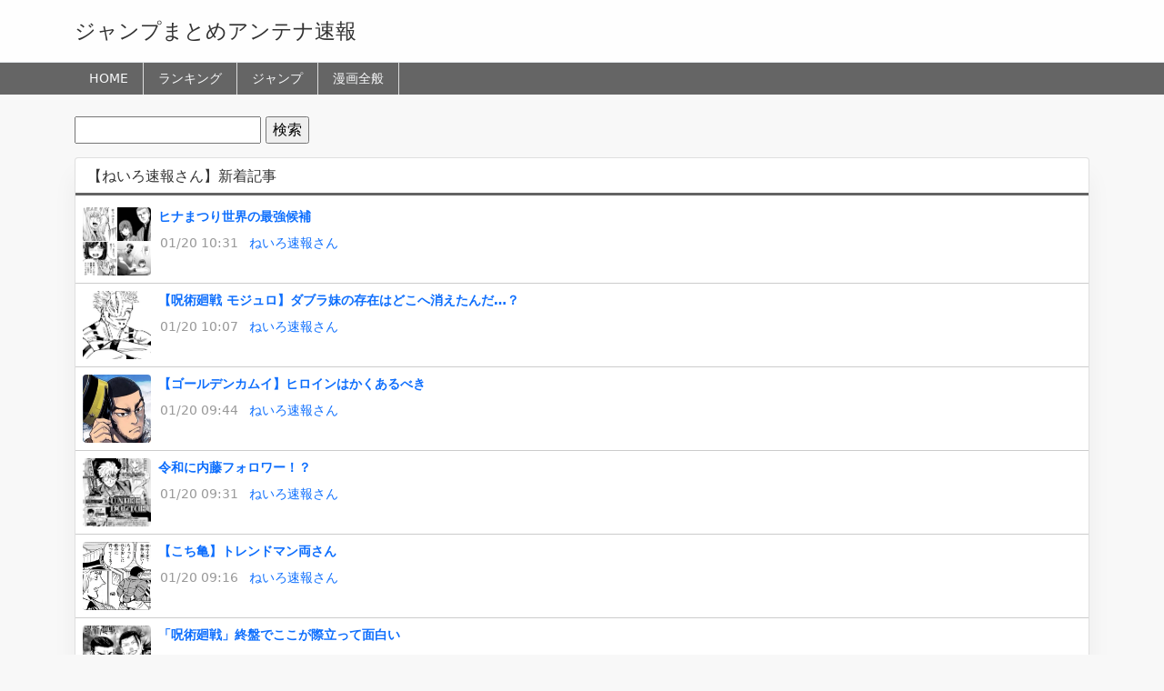

--- FILE ---
content_type: text/html; charset=UTF-8
request_url: https://jump.asoku.net/?blog=2
body_size: 10320
content:
<!DOCTYPE html>
<html lang="ja">
<head>
<meta charset="utf-8">
<meta name="viewport" content="width=device-width, initial-scale=1, shrink-to-fit=no">
<meta name="referrer" content="unsafe-url">
<script src="https://ajax.googleapis.com/ajax/libs/jquery/3.6.0/jquery.min.js"></script>
<link rel="stylesheet" href="https://use.fontawesome.com/releases/v5.7.2/css/all.css" crossorigin="anonymous">
<link href="https://cdn.jsdelivr.net/npm/bootstrap@5.1.0/dist/css/bootstrap.min.css" rel="stylesheet" crossorigin="anonymous">
<link rel="stylesheet" href="https://jump.asoku.net/wp-content/themes/wp_antenna_post/style.css?ver=20260120014754" type="text/css">
<link rel="alternate" type="application/rss+xml" title="ジャンプまとめアンテナ速報 Feed" href="https://jump.asoku.net/feed/">
<title>ねいろ速報さん ジャンプまとめアンテナ速報</title>
<meta name='robots' content='max-image-preview:large' />
	<style>img:is([sizes="auto" i], [sizes^="auto," i]) { contain-intrinsic-size: 3000px 1500px }</style>
	<link rel='dns-prefetch' href='//stats.wp.com' />
<link rel='dns-prefetch' href='//www.googletagmanager.com' />
<link rel='dns-prefetch' href='//pagead2.googlesyndication.com' />
<script type="text/javascript" id="wpp-js" src="https://jump.asoku.net/wp-content/plugins/wordpress-popular-posts/assets/js/wpp.min.js?ver=7.3.6" data-sampling="0" data-sampling-rate="100" data-api-url="https://jump.asoku.net/wp-json/wordpress-popular-posts" data-post-id="0" data-token="f131010b7a" data-lang="0" data-debug="0"></script>
<script type="text/javascript">
/* <![CDATA[ */
window._wpemojiSettings = {"baseUrl":"https:\/\/s.w.org\/images\/core\/emoji\/16.0.1\/72x72\/","ext":".png","svgUrl":"https:\/\/s.w.org\/images\/core\/emoji\/16.0.1\/svg\/","svgExt":".svg","source":{"concatemoji":"https:\/\/jump.asoku.net\/wp-includes\/js\/wp-emoji-release.min.js?ver=6.8.3"}};
/*! This file is auto-generated */
!function(s,n){var o,i,e;function c(e){try{var t={supportTests:e,timestamp:(new Date).valueOf()};sessionStorage.setItem(o,JSON.stringify(t))}catch(e){}}function p(e,t,n){e.clearRect(0,0,e.canvas.width,e.canvas.height),e.fillText(t,0,0);var t=new Uint32Array(e.getImageData(0,0,e.canvas.width,e.canvas.height).data),a=(e.clearRect(0,0,e.canvas.width,e.canvas.height),e.fillText(n,0,0),new Uint32Array(e.getImageData(0,0,e.canvas.width,e.canvas.height).data));return t.every(function(e,t){return e===a[t]})}function u(e,t){e.clearRect(0,0,e.canvas.width,e.canvas.height),e.fillText(t,0,0);for(var n=e.getImageData(16,16,1,1),a=0;a<n.data.length;a++)if(0!==n.data[a])return!1;return!0}function f(e,t,n,a){switch(t){case"flag":return n(e,"\ud83c\udff3\ufe0f\u200d\u26a7\ufe0f","\ud83c\udff3\ufe0f\u200b\u26a7\ufe0f")?!1:!n(e,"\ud83c\udde8\ud83c\uddf6","\ud83c\udde8\u200b\ud83c\uddf6")&&!n(e,"\ud83c\udff4\udb40\udc67\udb40\udc62\udb40\udc65\udb40\udc6e\udb40\udc67\udb40\udc7f","\ud83c\udff4\u200b\udb40\udc67\u200b\udb40\udc62\u200b\udb40\udc65\u200b\udb40\udc6e\u200b\udb40\udc67\u200b\udb40\udc7f");case"emoji":return!a(e,"\ud83e\udedf")}return!1}function g(e,t,n,a){var r="undefined"!=typeof WorkerGlobalScope&&self instanceof WorkerGlobalScope?new OffscreenCanvas(300,150):s.createElement("canvas"),o=r.getContext("2d",{willReadFrequently:!0}),i=(o.textBaseline="top",o.font="600 32px Arial",{});return e.forEach(function(e){i[e]=t(o,e,n,a)}),i}function t(e){var t=s.createElement("script");t.src=e,t.defer=!0,s.head.appendChild(t)}"undefined"!=typeof Promise&&(o="wpEmojiSettingsSupports",i=["flag","emoji"],n.supports={everything:!0,everythingExceptFlag:!0},e=new Promise(function(e){s.addEventListener("DOMContentLoaded",e,{once:!0})}),new Promise(function(t){var n=function(){try{var e=JSON.parse(sessionStorage.getItem(o));if("object"==typeof e&&"number"==typeof e.timestamp&&(new Date).valueOf()<e.timestamp+604800&&"object"==typeof e.supportTests)return e.supportTests}catch(e){}return null}();if(!n){if("undefined"!=typeof Worker&&"undefined"!=typeof OffscreenCanvas&&"undefined"!=typeof URL&&URL.createObjectURL&&"undefined"!=typeof Blob)try{var e="postMessage("+g.toString()+"("+[JSON.stringify(i),f.toString(),p.toString(),u.toString()].join(",")+"));",a=new Blob([e],{type:"text/javascript"}),r=new Worker(URL.createObjectURL(a),{name:"wpTestEmojiSupports"});return void(r.onmessage=function(e){c(n=e.data),r.terminate(),t(n)})}catch(e){}c(n=g(i,f,p,u))}t(n)}).then(function(e){for(var t in e)n.supports[t]=e[t],n.supports.everything=n.supports.everything&&n.supports[t],"flag"!==t&&(n.supports.everythingExceptFlag=n.supports.everythingExceptFlag&&n.supports[t]);n.supports.everythingExceptFlag=n.supports.everythingExceptFlag&&!n.supports.flag,n.DOMReady=!1,n.readyCallback=function(){n.DOMReady=!0}}).then(function(){return e}).then(function(){var e;n.supports.everything||(n.readyCallback(),(e=n.source||{}).concatemoji?t(e.concatemoji):e.wpemoji&&e.twemoji&&(t(e.twemoji),t(e.wpemoji)))}))}((window,document),window._wpemojiSettings);
/* ]]> */
</script>
<style id='wp-emoji-styles-inline-css' type='text/css'>

	img.wp-smiley, img.emoji {
		display: inline !important;
		border: none !important;
		box-shadow: none !important;
		height: 1em !important;
		width: 1em !important;
		margin: 0 0.07em !important;
		vertical-align: -0.1em !important;
		background: none !important;
		padding: 0 !important;
	}
</style>
<link rel='stylesheet' id='wp-block-library-css' href='https://jump.asoku.net/wp-includes/css/dist/block-library/style.min.css?ver=6.8.3' type='text/css' media='all' />
<style id='classic-theme-styles-inline-css' type='text/css'>
/*! This file is auto-generated */
.wp-block-button__link{color:#fff;background-color:#32373c;border-radius:9999px;box-shadow:none;text-decoration:none;padding:calc(.667em + 2px) calc(1.333em + 2px);font-size:1.125em}.wp-block-file__button{background:#32373c;color:#fff;text-decoration:none}
</style>
<link rel='stylesheet' id='mediaelement-css' href='https://jump.asoku.net/wp-includes/js/mediaelement/mediaelementplayer-legacy.min.css?ver=4.2.17' type='text/css' media='all' />
<link rel='stylesheet' id='wp-mediaelement-css' href='https://jump.asoku.net/wp-includes/js/mediaelement/wp-mediaelement.min.css?ver=6.8.3' type='text/css' media='all' />
<style id='jetpack-sharing-buttons-style-inline-css' type='text/css'>
.jetpack-sharing-buttons__services-list{display:flex;flex-direction:row;flex-wrap:wrap;gap:0;list-style-type:none;margin:5px;padding:0}.jetpack-sharing-buttons__services-list.has-small-icon-size{font-size:12px}.jetpack-sharing-buttons__services-list.has-normal-icon-size{font-size:16px}.jetpack-sharing-buttons__services-list.has-large-icon-size{font-size:24px}.jetpack-sharing-buttons__services-list.has-huge-icon-size{font-size:36px}@media print{.jetpack-sharing-buttons__services-list{display:none!important}}.editor-styles-wrapper .wp-block-jetpack-sharing-buttons{gap:0;padding-inline-start:0}ul.jetpack-sharing-buttons__services-list.has-background{padding:1.25em 2.375em}
</style>
<style id='global-styles-inline-css' type='text/css'>
:root{--wp--preset--aspect-ratio--square: 1;--wp--preset--aspect-ratio--4-3: 4/3;--wp--preset--aspect-ratio--3-4: 3/4;--wp--preset--aspect-ratio--3-2: 3/2;--wp--preset--aspect-ratio--2-3: 2/3;--wp--preset--aspect-ratio--16-9: 16/9;--wp--preset--aspect-ratio--9-16: 9/16;--wp--preset--color--black: #000000;--wp--preset--color--cyan-bluish-gray: #abb8c3;--wp--preset--color--white: #ffffff;--wp--preset--color--pale-pink: #f78da7;--wp--preset--color--vivid-red: #cf2e2e;--wp--preset--color--luminous-vivid-orange: #ff6900;--wp--preset--color--luminous-vivid-amber: #fcb900;--wp--preset--color--light-green-cyan: #7bdcb5;--wp--preset--color--vivid-green-cyan: #00d084;--wp--preset--color--pale-cyan-blue: #8ed1fc;--wp--preset--color--vivid-cyan-blue: #0693e3;--wp--preset--color--vivid-purple: #9b51e0;--wp--preset--gradient--vivid-cyan-blue-to-vivid-purple: linear-gradient(135deg,rgba(6,147,227,1) 0%,rgb(155,81,224) 100%);--wp--preset--gradient--light-green-cyan-to-vivid-green-cyan: linear-gradient(135deg,rgb(122,220,180) 0%,rgb(0,208,130) 100%);--wp--preset--gradient--luminous-vivid-amber-to-luminous-vivid-orange: linear-gradient(135deg,rgba(252,185,0,1) 0%,rgba(255,105,0,1) 100%);--wp--preset--gradient--luminous-vivid-orange-to-vivid-red: linear-gradient(135deg,rgba(255,105,0,1) 0%,rgb(207,46,46) 100%);--wp--preset--gradient--very-light-gray-to-cyan-bluish-gray: linear-gradient(135deg,rgb(238,238,238) 0%,rgb(169,184,195) 100%);--wp--preset--gradient--cool-to-warm-spectrum: linear-gradient(135deg,rgb(74,234,220) 0%,rgb(151,120,209) 20%,rgb(207,42,186) 40%,rgb(238,44,130) 60%,rgb(251,105,98) 80%,rgb(254,248,76) 100%);--wp--preset--gradient--blush-light-purple: linear-gradient(135deg,rgb(255,206,236) 0%,rgb(152,150,240) 100%);--wp--preset--gradient--blush-bordeaux: linear-gradient(135deg,rgb(254,205,165) 0%,rgb(254,45,45) 50%,rgb(107,0,62) 100%);--wp--preset--gradient--luminous-dusk: linear-gradient(135deg,rgb(255,203,112) 0%,rgb(199,81,192) 50%,rgb(65,88,208) 100%);--wp--preset--gradient--pale-ocean: linear-gradient(135deg,rgb(255,245,203) 0%,rgb(182,227,212) 50%,rgb(51,167,181) 100%);--wp--preset--gradient--electric-grass: linear-gradient(135deg,rgb(202,248,128) 0%,rgb(113,206,126) 100%);--wp--preset--gradient--midnight: linear-gradient(135deg,rgb(2,3,129) 0%,rgb(40,116,252) 100%);--wp--preset--font-size--small: 13px;--wp--preset--font-size--medium: 20px;--wp--preset--font-size--large: 36px;--wp--preset--font-size--x-large: 42px;--wp--preset--spacing--20: 0.44rem;--wp--preset--spacing--30: 0.67rem;--wp--preset--spacing--40: 1rem;--wp--preset--spacing--50: 1.5rem;--wp--preset--spacing--60: 2.25rem;--wp--preset--spacing--70: 3.38rem;--wp--preset--spacing--80: 5.06rem;--wp--preset--shadow--natural: 6px 6px 9px rgba(0, 0, 0, 0.2);--wp--preset--shadow--deep: 12px 12px 50px rgba(0, 0, 0, 0.4);--wp--preset--shadow--sharp: 6px 6px 0px rgba(0, 0, 0, 0.2);--wp--preset--shadow--outlined: 6px 6px 0px -3px rgba(255, 255, 255, 1), 6px 6px rgba(0, 0, 0, 1);--wp--preset--shadow--crisp: 6px 6px 0px rgba(0, 0, 0, 1);}:where(.is-layout-flex){gap: 0.5em;}:where(.is-layout-grid){gap: 0.5em;}body .is-layout-flex{display: flex;}.is-layout-flex{flex-wrap: wrap;align-items: center;}.is-layout-flex > :is(*, div){margin: 0;}body .is-layout-grid{display: grid;}.is-layout-grid > :is(*, div){margin: 0;}:where(.wp-block-columns.is-layout-flex){gap: 2em;}:where(.wp-block-columns.is-layout-grid){gap: 2em;}:where(.wp-block-post-template.is-layout-flex){gap: 1.25em;}:where(.wp-block-post-template.is-layout-grid){gap: 1.25em;}.has-black-color{color: var(--wp--preset--color--black) !important;}.has-cyan-bluish-gray-color{color: var(--wp--preset--color--cyan-bluish-gray) !important;}.has-white-color{color: var(--wp--preset--color--white) !important;}.has-pale-pink-color{color: var(--wp--preset--color--pale-pink) !important;}.has-vivid-red-color{color: var(--wp--preset--color--vivid-red) !important;}.has-luminous-vivid-orange-color{color: var(--wp--preset--color--luminous-vivid-orange) !important;}.has-luminous-vivid-amber-color{color: var(--wp--preset--color--luminous-vivid-amber) !important;}.has-light-green-cyan-color{color: var(--wp--preset--color--light-green-cyan) !important;}.has-vivid-green-cyan-color{color: var(--wp--preset--color--vivid-green-cyan) !important;}.has-pale-cyan-blue-color{color: var(--wp--preset--color--pale-cyan-blue) !important;}.has-vivid-cyan-blue-color{color: var(--wp--preset--color--vivid-cyan-blue) !important;}.has-vivid-purple-color{color: var(--wp--preset--color--vivid-purple) !important;}.has-black-background-color{background-color: var(--wp--preset--color--black) !important;}.has-cyan-bluish-gray-background-color{background-color: var(--wp--preset--color--cyan-bluish-gray) !important;}.has-white-background-color{background-color: var(--wp--preset--color--white) !important;}.has-pale-pink-background-color{background-color: var(--wp--preset--color--pale-pink) !important;}.has-vivid-red-background-color{background-color: var(--wp--preset--color--vivid-red) !important;}.has-luminous-vivid-orange-background-color{background-color: var(--wp--preset--color--luminous-vivid-orange) !important;}.has-luminous-vivid-amber-background-color{background-color: var(--wp--preset--color--luminous-vivid-amber) !important;}.has-light-green-cyan-background-color{background-color: var(--wp--preset--color--light-green-cyan) !important;}.has-vivid-green-cyan-background-color{background-color: var(--wp--preset--color--vivid-green-cyan) !important;}.has-pale-cyan-blue-background-color{background-color: var(--wp--preset--color--pale-cyan-blue) !important;}.has-vivid-cyan-blue-background-color{background-color: var(--wp--preset--color--vivid-cyan-blue) !important;}.has-vivid-purple-background-color{background-color: var(--wp--preset--color--vivid-purple) !important;}.has-black-border-color{border-color: var(--wp--preset--color--black) !important;}.has-cyan-bluish-gray-border-color{border-color: var(--wp--preset--color--cyan-bluish-gray) !important;}.has-white-border-color{border-color: var(--wp--preset--color--white) !important;}.has-pale-pink-border-color{border-color: var(--wp--preset--color--pale-pink) !important;}.has-vivid-red-border-color{border-color: var(--wp--preset--color--vivid-red) !important;}.has-luminous-vivid-orange-border-color{border-color: var(--wp--preset--color--luminous-vivid-orange) !important;}.has-luminous-vivid-amber-border-color{border-color: var(--wp--preset--color--luminous-vivid-amber) !important;}.has-light-green-cyan-border-color{border-color: var(--wp--preset--color--light-green-cyan) !important;}.has-vivid-green-cyan-border-color{border-color: var(--wp--preset--color--vivid-green-cyan) !important;}.has-pale-cyan-blue-border-color{border-color: var(--wp--preset--color--pale-cyan-blue) !important;}.has-vivid-cyan-blue-border-color{border-color: var(--wp--preset--color--vivid-cyan-blue) !important;}.has-vivid-purple-border-color{border-color: var(--wp--preset--color--vivid-purple) !important;}.has-vivid-cyan-blue-to-vivid-purple-gradient-background{background: var(--wp--preset--gradient--vivid-cyan-blue-to-vivid-purple) !important;}.has-light-green-cyan-to-vivid-green-cyan-gradient-background{background: var(--wp--preset--gradient--light-green-cyan-to-vivid-green-cyan) !important;}.has-luminous-vivid-amber-to-luminous-vivid-orange-gradient-background{background: var(--wp--preset--gradient--luminous-vivid-amber-to-luminous-vivid-orange) !important;}.has-luminous-vivid-orange-to-vivid-red-gradient-background{background: var(--wp--preset--gradient--luminous-vivid-orange-to-vivid-red) !important;}.has-very-light-gray-to-cyan-bluish-gray-gradient-background{background: var(--wp--preset--gradient--very-light-gray-to-cyan-bluish-gray) !important;}.has-cool-to-warm-spectrum-gradient-background{background: var(--wp--preset--gradient--cool-to-warm-spectrum) !important;}.has-blush-light-purple-gradient-background{background: var(--wp--preset--gradient--blush-light-purple) !important;}.has-blush-bordeaux-gradient-background{background: var(--wp--preset--gradient--blush-bordeaux) !important;}.has-luminous-dusk-gradient-background{background: var(--wp--preset--gradient--luminous-dusk) !important;}.has-pale-ocean-gradient-background{background: var(--wp--preset--gradient--pale-ocean) !important;}.has-electric-grass-gradient-background{background: var(--wp--preset--gradient--electric-grass) !important;}.has-midnight-gradient-background{background: var(--wp--preset--gradient--midnight) !important;}.has-small-font-size{font-size: var(--wp--preset--font-size--small) !important;}.has-medium-font-size{font-size: var(--wp--preset--font-size--medium) !important;}.has-large-font-size{font-size: var(--wp--preset--font-size--large) !important;}.has-x-large-font-size{font-size: var(--wp--preset--font-size--x-large) !important;}
:where(.wp-block-post-template.is-layout-flex){gap: 1.25em;}:where(.wp-block-post-template.is-layout-grid){gap: 1.25em;}
:where(.wp-block-columns.is-layout-flex){gap: 2em;}:where(.wp-block-columns.is-layout-grid){gap: 2em;}
:root :where(.wp-block-pullquote){font-size: 1.5em;line-height: 1.6;}
</style>
<link rel='stylesheet' id='wordpress-popular-posts-css-css' href='https://jump.asoku.net/wp-content/plugins/wordpress-popular-posts/assets/css/wpp.css?ver=7.3.6' type='text/css' media='all' />
<link rel="https://api.w.org/" href="https://jump.asoku.net/wp-json/" /><link rel="EditURI" type="application/rsd+xml" title="RSD" href="https://jump.asoku.net/xmlrpc.php?rsd" />
<meta name="generator" content="WordPress 6.8.3" />
<meta name="generator" content="Site Kit by Google 1.170.0" />	<style>img#wpstats{display:none}</style>
		            <style id="wpp-loading-animation-styles">@-webkit-keyframes bgslide{from{background-position-x:0}to{background-position-x:-200%}}@keyframes bgslide{from{background-position-x:0}to{background-position-x:-200%}}.wpp-widget-block-placeholder,.wpp-shortcode-placeholder{margin:0 auto;width:60px;height:3px;background:#dd3737;background:linear-gradient(90deg,#dd3737 0%,#571313 10%,#dd3737 100%);background-size:200% auto;border-radius:3px;-webkit-animation:bgslide 1s infinite linear;animation:bgslide 1s infinite linear}</style>
            
<!-- Site Kit が追加した Google AdSense メタタグ -->
<meta name="google-adsense-platform-account" content="ca-host-pub-2644536267352236">
<meta name="google-adsense-platform-domain" content="sitekit.withgoogle.com">
<!-- Site Kit が追加した End Google AdSense メタタグ -->

<!-- Google AdSense スニペット (Site Kit が追加) -->
<script type="text/javascript" async="async" src="https://pagead2.googlesyndication.com/pagead/js/adsbygoogle.js?client=ca-pub-4231402188910686&amp;host=ca-host-pub-2644536267352236" crossorigin="anonymous"></script>

<!-- (ここまで) Google AdSense スニペット (Site Kit が追加) -->

<link rel="stylesheet" type="text/css" href="https://cdn.jsdelivr.net/npm/slick-carousel@1.8.1/slick/slick.css">
<link rel="stylesheet" type="text/css" href="https://cdnjs.cloudflare.com/ajax/libs/slick-carousel/1.9.0/slick-theme.css">
<script type="text/javascript" src="https://cdn.jsdelivr.net/npm/slick-carousel@1.8.1/slick/slick.min.js"></script>
</head>
<body>
<header class="border-bottom">
	<div class="container-lg">

		<div class="clearfix">
			<div class="float-start title_section">
				<h1 class="site_title_h1"><a href="https://jump.asoku.net/" class="text-decoration-none">ジャンプまとめアンテナ速報</a></h1>
			</div>
		</div>
	</div>
</header>

<nav class="mb-4 sticky-top h_menu">
	<div class="container-lg nav-scroller">
		<ul class="nav me-auto header_menu_left">
		<li class="nav-item"><a class="nav-link link-light px-3" href="https://jump.asoku.net/">HOME</a></li>
					<li class="nav-item"><a class="nav-link link-light px-3" href="https://blog.with2.net/link/?id=2103846" target="_blank">ランキング</a></li>
		<li class="nav-item"><a class="nav-link link-light px-3" href="https://jump.asoku.net/jump/">ジャンプ</a></li><li class="nav-item"><a class="nav-link link-light px-3" href="https://jump.asoku.net/manga/">漫画全般</a></li>		</ul>

	</div>
</nav>

<div class="modal fade" id="exampleModal" tabindex="-1" aria-labelledby="exampleModalLabel">
  <div class="modal-dialog">
    <div class="modal-content">
      <div class="modal-body">

	  <form class="navbar-form" action="" method="get">
                <input name="s" class="form-control" type="text" placeholder="Search">
                <div class="search_button"><button type="submit"><i class="fas fa-search"></i></button></div>
            </form>

      </div>
    </div>
  </div>
</div>

<div class="container-lg wiget_content"><form role="search" method="get" id="searchform" class="searchform" action="https://jump.asoku.net/">
				<div>
					<label class="screen-reader-text" for="s">検索:</label>
					<input type="text" value="" name="s" id="s" />
					<input type="submit" id="searchsubmit" value="検索" />
				</div>
			</form></div><div class="container-lg main-col">
	<div class="row">
		<div class="col-md-12">
				<div class="card"><h6 class="section_title">【ねいろ速報さん】新着記事</h6><div class="list_content_area">    <div class="text-muted list_item_content">
    <div class="d-flex">
            <img class="bd-placeholder-img flex-shrink-0 me-2 rounded" style="width:75px;height:75px;object-fit: cover;" src="https://livedoor.blogimg.jp/anigei-mangabox/imgs/7/0/702bdccd-s.jpg">
                <div class="mb-0 small w-100">
            <div class="d-flex justify-content-between">
                <strong class="text-gray-dark"><a href="http://animesoku.com/archives/41438046.html" target="_blank" class="item_link" data-id="254762"><span >ヒナまつり世界の最強候補</span></a></strong>
            </div>
            <span class="d-block">
                        <span style="padding:0 8px 0 2px;color:#999;">
            01/20 10:31</span>
                        <a href="https://jump.asoku.net/?blog=2">ねいろ速報さん</a>
            </span>
        </div>
            </div>
    </div>
    
    <div class="text-muted list_item_content">
    <div class="d-flex">
            <img class="bd-placeholder-img flex-shrink-0 me-2 rounded" style="width:75px;height:75px;object-fit: cover;" src="https://livedoor.blogimg.jp/anigei-mangabox/imgs/9/0/90df0afb-s.jpg">
                <div class="mb-0 small w-100">
            <div class="d-flex justify-content-between">
                <strong class="text-gray-dark"><a href="http://animesoku.com/archives/41438005.html" target="_blank" class="item_link" data-id="254758"><span >【呪術廻戦 モジュロ】ダブラ妹の存在はどこへ消えたんだ…？</span></a></strong>
            </div>
            <span class="d-block">
                        <span style="padding:0 8px 0 2px;color:#999;">
            01/20 10:07</span>
                        <a href="https://jump.asoku.net/?blog=2">ねいろ速報さん</a>
            </span>
        </div>
            </div>
    </div>
    
    <div class="text-muted list_item_content">
    <div class="d-flex">
            <img class="bd-placeholder-img flex-shrink-0 me-2 rounded" style="width:75px;height:75px;object-fit: cover;" src="https://livedoor.blogimg.jp/anigei-mangabox/imgs/4/f/4f14ac06.png">
                <div class="mb-0 small w-100">
            <div class="d-flex justify-content-between">
                <strong class="text-gray-dark"><a href="http://animesoku.com/archives/34095542.html" target="_blank" class="item_link" data-id="254748"><span >【ゴールデンカムイ】ヒロインはかくあるべき</span></a></strong>
            </div>
            <span class="d-block">
                        <span style="padding:0 8px 0 2px;color:#999;">
            01/20 09:44</span>
                        <a href="https://jump.asoku.net/?blog=2">ねいろ速報さん</a>
            </span>
        </div>
            </div>
    </div>
    
    <div class="text-muted list_item_content">
    <div class="d-flex">
            <img class="bd-placeholder-img flex-shrink-0 me-2 rounded" style="width:75px;height:75px;object-fit: cover;" src="https://livedoor.blogimg.jp/anigei-mangabox/imgs/9/7/9759d52d-s.jpg">
                <div class="mb-0 small w-100">
            <div class="d-flex justify-content-between">
                <strong class="text-gray-dark"><a href="http://animesoku.com/archives/41440430.html" target="_blank" class="item_link" data-id="254749"><span >令和に内藤フォロワー！？</span></a></strong>
            </div>
            <span class="d-block">
                        <span style="padding:0 8px 0 2px;color:#999;">
            01/20 09:31</span>
                        <a href="https://jump.asoku.net/?blog=2">ねいろ速報さん</a>
            </span>
        </div>
            </div>
    </div>
    
    <div class="text-muted list_item_content">
    <div class="d-flex">
            <img class="bd-placeholder-img flex-shrink-0 me-2 rounded" style="width:75px;height:75px;object-fit: cover;" src="https://livedoor.blogimg.jp/anigei-mangabox/imgs/1/9/19c76e2d-s.png">
                <div class="mb-0 small w-100">
            <div class="d-flex justify-content-between">
                <strong class="text-gray-dark"><a href="http://animesoku.com/archives/41437000.html" target="_blank" class="item_link" data-id="254747"><span >【こち亀】トレンドマン両さん</span></a></strong>
            </div>
            <span class="d-block">
                        <span style="padding:0 8px 0 2px;color:#999;">
            01/20 09:16</span>
                        <a href="https://jump.asoku.net/?blog=2">ねいろ速報さん</a>
            </span>
        </div>
            </div>
    </div>
    
    <div class="text-muted list_item_content">
    <div class="d-flex">
            <img class="bd-placeholder-img flex-shrink-0 me-2 rounded" style="width:75px;height:75px;object-fit: cover;" src="https://livedoor.blogimg.jp/anigei-mangabox/imgs/f/2/f233fec1-s.jpg">
                <div class="mb-0 small w-100">
            <div class="d-flex justify-content-between">
                <strong class="text-gray-dark"><a href="http://animesoku.com/archives/41442051.html" target="_blank" class="item_link" data-id="254739"><span >「呪術廻戦」終盤でここが際立って面白い</span></a></strong>
            </div>
            <span class="d-block">
                        <span style="padding:0 8px 0 2px;color:#999;">
            01/20 08:46</span>
                        <a href="https://jump.asoku.net/?blog=2">ねいろ速報さん</a>
            </span>
        </div>
            </div>
    </div>
    
    <div class="text-muted list_item_content">
    <div class="d-flex">
            <img class="bd-placeholder-img flex-shrink-0 me-2 rounded" style="width:75px;height:75px;object-fit: cover;" src="https://livedoor.blogimg.jp/anigei-mangabox/imgs/1/2/12117fba-s.jpg">
                <div class="mb-0 small w-100">
            <div class="d-flex justify-content-between">
                <strong class="text-gray-dark"><a href="http://animesoku.com/archives/41442192.html" target="_blank" class="item_link" data-id="254735"><span >【FX戦士くるみちゃん】アニメ化すんのか…</span></a></strong>
            </div>
            <span class="d-block">
                        <span style="padding:0 8px 0 2px;color:#999;">
            01/20 08:36</span>
                        <a href="https://jump.asoku.net/?blog=2">ねいろ速報さん</a>
            </span>
        </div>
            </div>
    </div>
    
    <div class="text-muted list_item_content">
    <div class="d-flex">
            <img class="bd-placeholder-img flex-shrink-0 me-2 rounded" style="width:75px;height:75px;object-fit: cover;" src="https://livedoor.blogimg.jp/anigei-mangabox/imgs/5/0/508d0cc0-s.jpg">
                <div class="mb-0 small w-100">
            <div class="d-flex justify-content-between">
                <strong class="text-gray-dark"><a href="http://animesoku.com/archives/41442077.html" target="_blank" class="item_link" data-id="254730"><span >【さむわんへるつ】17話 感想&#8230;うなポテにくらいつけ</span></a></strong>
            </div>
            <span class="d-block">
                        <span style="padding:0 8px 0 2px;color:#999;">
            01/20 08:26</span>
                        <a href="https://jump.asoku.net/?blog=2">ねいろ速報さん</a>
            </span>
        </div>
            </div>
    </div>
    
    <div class="text-muted list_item_content">
    <div class="d-flex">
            <img class="bd-placeholder-img flex-shrink-0 me-2 rounded" style="width:75px;height:75px;object-fit: cover;" src="https://livedoor.blogimg.jp/anigei-mangabox/imgs/d/3/d33782a7-s.jpg">
                <div class="mb-0 small w-100">
            <div class="d-flex justify-content-between">
                <strong class="text-gray-dark"><a href="http://animesoku.com/archives/41442047.html" target="_blank" class="item_link" data-id="254731"><span >昔のドラクエって当時そんなに大人気ゲームだったの？</span></a></strong>
            </div>
            <span class="d-block">
                        <span style="padding:0 8px 0 2px;color:#999;">
            01/20 08:16</span>
                        <a href="https://jump.asoku.net/?blog=2">ねいろ速報さん</a>
            </span>
        </div>
            </div>
    </div>
    
    <div class="text-muted list_item_content">
    <div class="d-flex">
            <img class="bd-placeholder-img flex-shrink-0 me-2 rounded" style="width:75px;height:75px;object-fit: cover;" src="https://livedoor.blogimg.jp/anigei-mangabox/imgs/9/f/9f0a90f5-s.jpg">
                <div class="mb-0 small w-100">
            <div class="d-flex justify-content-between">
                <strong class="text-gray-dark"><a href="http://animesoku.com/archives/41438016.html" target="_blank" class="item_link" data-id="254727"><span >【ひまてん】74話 感想&#8230;久々に社長が見れて良かった</span></a></strong>
            </div>
            <span class="d-block">
                        <span style="padding:0 8px 0 2px;color:#999;">
            01/20 08:01</span>
                        <a href="https://jump.asoku.net/?blog=2">ねいろ速報さん</a>
            </span>
        </div>
            </div>
    </div>
    
    <div class="text-muted list_item_content">
    <div class="d-flex">
            <img class="bd-placeholder-img flex-shrink-0 me-2 rounded" style="width:75px;height:75px;object-fit: cover;" src="https://livedoor.blogimg.jp/anigei-mangabox/imgs/9/1/91e94322-s.jpg">
                <div class="mb-0 small w-100">
            <div class="d-flex justify-content-between">
                <strong class="text-gray-dark"><a href="http://animesoku.com/archives/41442041.html" target="_blank" class="item_link" data-id="254719"><span >【NARUTO】大蛇丸の穢土転生www</span></a></strong>
            </div>
            <span class="d-block">
                        <span style="padding:0 8px 0 2px;color:#999;">
            01/20 07:36</span>
                        <a href="https://jump.asoku.net/?blog=2">ねいろ速報さん</a>
            </span>
        </div>
            </div>
    </div>
    
    <div class="text-muted list_item_content">
    <div class="d-flex">
            <img class="bd-placeholder-img flex-shrink-0 me-2 rounded" style="width:75px;height:75px;object-fit: cover;" src="https://livedoor.blogimg.jp/anigei-mangabox/imgs/3/9/39ba1d12-s.jpg">
                <div class="mb-0 small w-100">
            <div class="d-flex justify-content-between">
                <strong class="text-gray-dark"><a href="http://animesoku.com/archives/41441788.html" target="_blank" class="item_link" data-id="254715"><span >ワートリ序盤の話していい？</span></a></strong>
            </div>
            <span class="d-block">
                        <span style="padding:0 8px 0 2px;color:#999;">
            01/20 07:28</span>
                        <a href="https://jump.asoku.net/?blog=2">ねいろ速報さん</a>
            </span>
        </div>
            </div>
    </div>
    
    <div class="text-muted list_item_content">
    <div class="d-flex">
            <img class="bd-placeholder-img flex-shrink-0 me-2 rounded" style="width:75px;height:75px;object-fit: cover;" src="https://livedoor.blogimg.jp/anigei-mangabox/imgs/a/f/af1e351f-s.jpg">
                <div class="mb-0 small w-100">
            <div class="d-flex justify-content-between">
                <strong class="text-gray-dark"><a href="http://animesoku.com/archives/41441966.html" target="_blank" class="item_link" data-id="254710"><span >【呪術廻戦 モジュロ】宿儺「ダブラより俺の方が強い」</span></a></strong>
            </div>
            <span class="d-block">
                        <span style="padding:0 8px 0 2px;color:#999;">
            01/20 07:07</span>
                        <a href="https://jump.asoku.net/?blog=2">ねいろ速報さん</a>
            </span>
        </div>
            </div>
    </div>
    
    <div class="text-muted list_item_content">
    <div class="d-flex">
            <img class="bd-placeholder-img flex-shrink-0 me-2 rounded" style="width:75px;height:75px;object-fit: cover;" src="https://livedoor.blogimg.jp/anigei-mangabox/imgs/b/0/b0bbea90-s.png">
                <div class="mb-0 small w-100">
            <div class="d-flex justify-content-between">
                <strong class="text-gray-dark"><a href="http://animesoku.com/archives/26100577.html" target="_blank" class="item_link" data-id="254703"><span >【ジョジョ】アニメ化されるまでわからなかったシーン</span></a></strong>
            </div>
            <span class="d-block">
                        <span style="padding:0 8px 0 2px;color:#999;">
            01/20 06:46</span>
                        <a href="https://jump.asoku.net/?blog=2">ねいろ速報さん</a>
            </span>
        </div>
            </div>
    </div>
    
    <div class="text-muted list_item_content">
    <div class="d-flex">
            <img class="bd-placeholder-img flex-shrink-0 me-2 rounded" style="width:75px;height:75px;object-fit: cover;" src="https://livedoor.blogimg.jp/anigei-mangabox/imgs/4/6/4631da4c-s.jpg">
                <div class="mb-0 small w-100">
            <div class="d-flex justify-content-between">
                <strong class="text-gray-dark"><a href="http://animesoku.com/archives/41441836.html" target="_blank" class="item_link" data-id="254699"><span >【サムライトルーパー】嘘予告しやがって…</span></a></strong>
            </div>
            <span class="d-block">
                        <span style="padding:0 8px 0 2px;color:#999;">
            01/20 06:31</span>
                        <a href="https://jump.asoku.net/?blog=2">ねいろ速報さん</a>
            </span>
        </div>
            </div>
    </div>
    
    <div class="text-muted list_item_content">
    <div class="d-flex">
            <img class="bd-placeholder-img flex-shrink-0 me-2 rounded" style="width:75px;height:75px;object-fit: cover;" src="https://livedoor.blogimg.jp/anigei-mangabox/imgs/e/d/eda75ed8-s.jpg">
                <div class="mb-0 small w-100">
            <div class="d-flex justify-content-between">
                <strong class="text-gray-dark"><a href="http://animesoku.com/archives/41440431.html" target="_blank" class="item_link" data-id="254695"><span >【ワンピース】 みんなどうしてムーを睨むの…？</span></a></strong>
            </div>
            <span class="d-block">
                        <span style="padding:0 8px 0 2px;color:#999;">
            01/20 06:05</span>
                        <a href="https://jump.asoku.net/?blog=2">ねいろ速報さん</a>
            </span>
        </div>
            </div>
    </div>
    
    <div class="text-muted list_item_content">
    <div class="d-flex">
            <img class="bd-placeholder-img flex-shrink-0 me-2 rounded" style="width:75px;height:75px;object-fit: cover;" src="https://livedoor.blogimg.jp/anigei-mangabox/imgs/5/f/5f523c36-s.jpg">
                <div class="mb-0 small w-100">
            <div class="d-flex justify-content-between">
                <strong class="text-gray-dark"><a href="http://animesoku.com/archives/41441784.html" target="_blank" class="item_link" data-id="254693"><span >【サンキューピッチ】37話 感想&#8230;左近寺</span></a></strong>
            </div>
            <span class="d-block">
                        <span style="padding:0 8px 0 2px;color:#999;">
            01/20 05:59</span>
                        <a href="https://jump.asoku.net/?blog=2">ねいろ速報さん</a>
            </span>
        </div>
            </div>
    </div>
    
    <div class="text-muted list_item_content">
    <div class="d-flex">
            <img class="bd-placeholder-img flex-shrink-0 me-2 rounded" style="width:75px;height:75px;object-fit: cover;" src="https://livedoor.blogimg.jp/anigei-mangabox/imgs/9/4/942f970c-s.jpg">
                <div class="mb-0 small w-100">
            <div class="d-flex justify-content-between">
                <strong class="text-gray-dark"><a href="http://animesoku.com/archives/40705284.html" target="_blank" class="item_link" data-id="254694"><span >【ドラゴンボール】悟空のこの顔好き</span></a></strong>
            </div>
            <span class="d-block">
                        <span style="padding:0 8px 0 2px;color:#999;">
            01/20 05:51</span>
                        <a href="https://jump.asoku.net/?blog=2">ねいろ速報さん</a>
            </span>
        </div>
            </div>
    </div>
    
    <div class="text-muted list_item_content">
    <div class="d-flex">
            <img class="bd-placeholder-img flex-shrink-0 me-2 rounded" style="width:75px;height:75px;object-fit: cover;" src="https://livedoor.blogimg.jp/anigei-mangabox/imgs/7/4/7442156c-s.jpg">
                <div class="mb-0 small w-100">
            <div class="d-flex justify-content-between">
                <strong class="text-gray-dark"><a href="http://animesoku.com/archives/41440441.html" target="_blank" class="item_link" data-id="254667"><span >銀河英雄伝説、ついに完結</span></a></strong>
            </div>
            <span class="d-block">
                        <span style="padding:0 8px 0 2px;color:#999;">
            01/20 00:00</span>
                        <a href="https://jump.asoku.net/?blog=2">ねいろ速報さん</a>
            </span>
        </div>
            </div>
    </div>
    
    <div class="text-muted list_item_content">
    <div class="d-flex">
            <img class="bd-placeholder-img flex-shrink-0 me-2 rounded" style="width:75px;height:75px;object-fit: cover;" src="https://livedoor.blogimg.jp/anigei-mangabox/imgs/f/4/f4ecfb14.png">
                <div class="mb-0 small w-100">
            <div class="d-flex justify-content-between">
                <strong class="text-gray-dark"><a href="http://animesoku.com/archives/41438339.html" target="_blank" class="item_link" data-id="254651"><span >【レヴュースタァライト】こんなん好きになるしかないじゃん</span></a></strong>
            </div>
            <span class="d-block">
                        <span style="padding:0 8px 0 2px;color:#999;">
            01/19 22:56</span>
                        <a href="https://jump.asoku.net/?blog=2">ねいろ速報さん</a>
            </span>
        </div>
            </div>
    </div>
    
    <div class="text-muted list_item_content">
    <div class="d-flex">
            <img class="bd-placeholder-img flex-shrink-0 me-2 rounded" style="width:75px;height:75px;object-fit: cover;" src="https://livedoor.blogimg.jp/anigei-mangabox/imgs/6/c/6c40e52d.jpg">
                <div class="mb-0 small w-100">
            <div class="d-flex justify-content-between">
                <strong class="text-gray-dark"><a href="http://animesoku.com/archives/41438085.html" target="_blank" class="item_link" data-id="254652"><span >【トライガン スタンピード】今回もワイが死ぬみたいなもんやん&#8230;</span></a></strong>
            </div>
            <span class="d-block">
                        <span style="padding:0 8px 0 2px;color:#999;">
            01/19 22:46</span>
                        <a href="https://jump.asoku.net/?blog=2">ねいろ速報さん</a>
            </span>
        </div>
            </div>
    </div>
    
    <div class="text-muted list_item_content">
    <div class="d-flex">
            <img class="bd-placeholder-img flex-shrink-0 me-2 rounded" style="width:75px;height:75px;object-fit: cover;" src="https://livedoor.blogimg.jp/anigei-mangabox/imgs/d/b/db80410d-s.jpg">
                <div class="mb-0 small w-100">
            <div class="d-flex justify-content-between">
                <strong class="text-gray-dark"><a href="http://animesoku.com/archives/41440550.html" target="_blank" class="item_link" data-id="254646"><span >承太郎「プラチナ」 仗助「ダイヤモンド」 ジョルノ「ゴールド」 徐倫「ストーン」</span></a></strong>
            </div>
            <span class="d-block">
                        <span style="padding:0 8px 0 2px;color:#999;">
            01/19 22:31</span>
                        <a href="https://jump.asoku.net/?blog=2">ねいろ速報さん</a>
            </span>
        </div>
            </div>
    </div>
    
    <div class="text-muted list_item_content">
    <div class="d-flex">
            <img class="bd-placeholder-img flex-shrink-0 me-2 rounded" style="width:75px;height:75px;object-fit: cover;" src="https://livedoor.blogimg.jp/anigei-mangabox/imgs/3/7/37aa76b7-s.png">
                <div class="mb-0 small w-100">
            <div class="d-flex justify-content-between">
                <strong class="text-gray-dark"><a href="http://animesoku.com/archives/41440333.html" target="_blank" class="item_link" data-id="254643"><span >【呪術廻戦】まるで俺が頑張ってないみたいじゃん</span></a></strong>
            </div>
            <span class="d-block">
                        <span style="padding:0 8px 0 2px;color:#999;">
            01/19 22:16</span>
                        <a href="https://jump.asoku.net/?blog=2">ねいろ速報さん</a>
            </span>
        </div>
            </div>
    </div>
    
    <div class="text-muted list_item_content">
    <div class="d-flex">
            <img class="bd-placeholder-img flex-shrink-0 me-2 rounded" style="width:75px;height:75px;object-fit: cover;" src="https://livedoor.blogimg.jp/anigei-mangabox/imgs/c/4/c40bb613.png">
                <div class="mb-0 small w-100">
            <div class="d-flex justify-content-between">
                <strong class="text-gray-dark"><a href="http://animesoku.com/archives/26130797.html" target="_blank" class="item_link" data-id="254637"><span >【BLEACH】砕蜂って過小評価されてるよね</span></a></strong>
            </div>
            <span class="d-block">
                        <span style="padding:0 8px 0 2px;color:#999;">
            01/19 22:01</span>
                        <a href="https://jump.asoku.net/?blog=2">ねいろ速報さん</a>
            </span>
        </div>
            </div>
    </div>
    
    <div class="text-muted list_item_content">
    <div class="d-flex">
            <img class="bd-placeholder-img flex-shrink-0 me-2 rounded" style="width:75px;height:75px;object-fit: cover;" src="https://livedoor.blogimg.jp/anigei-mangabox/imgs/e/9/e929355e-s.jpg">
                <div class="mb-0 small w-100">
            <div class="d-flex justify-content-between">
                <strong class="text-gray-dark"><a href="http://animesoku.com/archives/41438019.html" target="_blank" class="item_link" data-id="254630"><span >【遊戯王VRAINS】こんな世界線ありませんか</span></a></strong>
            </div>
            <span class="d-block">
                        <span style="padding:0 8px 0 2px;color:#999;">
            01/19 21:51</span>
                        <a href="https://jump.asoku.net/?blog=2">ねいろ速報さん</a>
            </span>
        </div>
            </div>
    </div>
    
    <div class="text-muted list_item_content">
    <div class="d-flex">
            <img class="bd-placeholder-img flex-shrink-0 me-2 rounded" style="width:75px;height:75px;object-fit: cover;" src="https://livedoor.blogimg.jp/anigei-mangabox/imgs/e/0/e0c37525-s.jpg">
                <div class="mb-0 small w-100">
            <div class="d-flex justify-content-between">
                <strong class="text-gray-dark"><a href="http://animesoku.com/archives/41440366.html" target="_blank" class="item_link" data-id="254626"><span >【ワンピース】ガーリング「欲しいものを口にしろ」</span></a></strong>
            </div>
            <span class="d-block">
                        <span style="padding:0 8px 0 2px;color:#999;">
            01/19 21:40</span>
                        <a href="https://jump.asoku.net/?blog=2">ねいろ速報さん</a>
            </span>
        </div>
            </div>
    </div>
    
    <div class="text-muted list_item_content">
    <div class="d-flex">
            <img class="bd-placeholder-img flex-shrink-0 me-2 rounded" style="width:75px;height:75px;object-fit: cover;" src="https://livedoor.blogimg.jp/anigei-mangabox/imgs/d/3/d34cebff.jpg">
                <div class="mb-0 small w-100">
            <div class="d-flex justify-content-between">
                <strong class="text-gray-dark"><a href="http://animesoku.com/archives/41438664.html" target="_blank" class="item_link" data-id="254627"><span >【ジョジョ4部】幼少の仗助を助けた不良どうみても仗助本人だろ</span></a></strong>
            </div>
            <span class="d-block">
                        <span style="padding:0 8px 0 2px;color:#999;">
            01/19 21:31</span>
                        <a href="https://jump.asoku.net/?blog=2">ねいろ速報さん</a>
            </span>
        </div>
            </div>
    </div>
    
    <div class="text-muted list_item_content">
    <div class="d-flex">
            <img class="bd-placeholder-img flex-shrink-0 me-2 rounded" style="width:75px;height:75px;object-fit: cover;" src="https://livedoor.blogimg.jp/anigei-mangabox/imgs/0/8/085c2df2-s.jpg">
                <div class="mb-0 small w-100">
            <div class="d-flex justify-content-between">
                <strong class="text-gray-dark"><a href="http://animesoku.com/archives/41437997.html" target="_blank" class="item_link" data-id="254624"><span >【NARUTO】この術凄過ぎない？</span></a></strong>
            </div>
            <span class="d-block">
                        <span style="padding:0 8px 0 2px;color:#999;">
            01/19 21:16</span>
                        <a href="https://jump.asoku.net/?blog=2">ねいろ速報さん</a>
            </span>
        </div>
            </div>
    </div>
    
    <div class="text-muted list_item_content">
    <div class="d-flex">
            <img class="bd-placeholder-img flex-shrink-0 me-2 rounded" style="width:75px;height:75px;object-fit: cover;" src="https://livedoor.blogimg.jp/anigei-mangabox/imgs/d/c/dc1a361a-s.jpg">
                <div class="mb-0 small w-100">
            <div class="d-flex justify-content-between">
                <strong class="text-gray-dark"><a href="http://animesoku.com/archives/41440363.html" target="_blank" class="item_link" data-id="254620"><span >【呪術廻戦 モジュロ】ダブラさん主人公じゃん</span></a></strong>
            </div>
            <span class="d-block">
                        <span style="padding:0 8px 0 2px;color:#999;">
            01/19 21:03</span>
                        <a href="https://jump.asoku.net/?blog=2">ねいろ速報さん</a>
            </span>
        </div>
            </div>
    </div>
    
    <div class="text-muted list_item_content">
    <div class="d-flex">
            <img class="bd-placeholder-img flex-shrink-0 me-2 rounded" style="width:75px;height:75px;object-fit: cover;" src="https://livedoor.blogimg.jp/anigei-mangabox/imgs/0/e/0e4f85bf-s.png">
                <div class="mb-0 small w-100">
            <div class="d-flex justify-content-between">
                <strong class="text-gray-dark"><a href="http://animesoku.com/archives/40607285.html" target="_blank" class="item_link" data-id="254613"><span >【ヒロアカ】ババアライジング</span></a></strong>
            </div>
            <span class="d-block">
                        <span style="padding:0 8px 0 2px;color:#999;">
            01/19 20:55</span>
                        <a href="https://jump.asoku.net/?blog=2">ねいろ速報さん</a>
            </span>
        </div>
            </div>
    </div>
    
    <div class="text-muted list_item_content">
    <div class="d-flex">
            <img class="bd-placeholder-img flex-shrink-0 me-2 rounded" style="width:75px;height:75px;object-fit: cover;" src="https://livedoor.blogimg.jp/anigei-mangabox/imgs/5/3/53a67626.png">
                <div class="mb-0 small w-100">
            <div class="d-flex justify-content-between">
                <strong class="text-gray-dark"><a href="http://animesoku.com/archives/40446713.html" target="_blank" class="item_link" data-id="254614"><span >シュタゲの牧瀬紅莉栖ｗｗｗ</span></a></strong>
            </div>
            <span class="d-block">
                        <span style="padding:0 8px 0 2px;color:#999;">
            01/19 20:46</span>
                        <a href="https://jump.asoku.net/?blog=2">ねいろ速報さん</a>
            </span>
        </div>
            </div>
    </div>
    
    <div class="text-muted list_item_content">
    <div class="d-flex">
            <img class="bd-placeholder-img flex-shrink-0 me-2 rounded" style="width:75px;height:75px;object-fit: cover;" src="https://livedoor.blogimg.jp/anigei-mangabox/imgs/f/b/fb9345f8-s.jpg">
                <div class="mb-0 small w-100">
            <div class="d-flex justify-content-between">
                <strong class="text-gray-dark"><a href="http://animesoku.com/archives/41431870.html" target="_blank" class="item_link" data-id="254607"><span >【名探偵コナン】献身的な奥さんいいよね</span></a></strong>
            </div>
            <span class="d-block">
                        <span style="padding:0 8px 0 2px;color:#999;">
            01/19 20:31</span>
                        <a href="https://jump.asoku.net/?blog=2">ねいろ速報さん</a>
            </span>
        </div>
            </div>
    </div>
    
    <div class="text-muted list_item_content">
    <div class="d-flex">
            <img class="bd-placeholder-img flex-shrink-0 me-2 rounded" style="width:75px;height:75px;object-fit: cover;" src="https://livedoor.blogimg.jp/anigei-mangabox/imgs/f/f/ff9a8a12.jpg">
                <div class="mb-0 small w-100">
            <div class="d-flex justify-content-between">
                <strong class="text-gray-dark"><a href="http://animesoku.com/archives/41396934.html" target="_blank" class="item_link" data-id="254605"><span >【イナイレ】制作側が想定してなかった人気出たキャラ</span></a></strong>
            </div>
            <span class="d-block">
                        <span style="padding:0 8px 0 2px;color:#999;">
            01/19 20:16</span>
                        <a href="https://jump.asoku.net/?blog=2">ねいろ速報さん</a>
            </span>
        </div>
            </div>
    </div>
    
    <div class="text-muted list_item_content">
    <div class="d-flex">
            <img class="bd-placeholder-img flex-shrink-0 me-2 rounded" style="width:75px;height:75px;object-fit: cover;" src="https://livedoor.blogimg.jp/anigei-mangabox/imgs/1/3/1369b06a-s.png">
                <div class="mb-0 small w-100">
            <div class="d-flex justify-content-between">
                <strong class="text-gray-dark"><a href="http://animesoku.com/archives/41436437.html" target="_blank" class="item_link" data-id="254598"><span >【トライガンスタンピード】ホッパード周りの改変良すぎたで…</span></a></strong>
            </div>
            <span class="d-block">
                        <span style="padding:0 8px 0 2px;color:#999;">
            01/19 19:46</span>
                        <a href="https://jump.asoku.net/?blog=2">ねいろ速報さん</a>
            </span>
        </div>
            </div>
    </div>
    
    <div class="text-muted list_item_content">
    <div class="d-flex">
            <img class="bd-placeholder-img flex-shrink-0 me-2 rounded" style="width:75px;height:75px;object-fit: cover;" src="https://livedoor.blogimg.jp/anigei-mangabox/imgs/0/b/0bde9006-s.jpg">
                <div class="mb-0 small w-100">
            <div class="d-flex justify-content-between">
                <strong class="text-gray-dark"><a href="http://animesoku.com/archives/41411496.html" target="_blank" class="item_link" data-id="254592"><span >葬送のフリーレンのクヴァールwww</span></a></strong>
            </div>
            <span class="d-block">
                        <span style="padding:0 8px 0 2px;color:#999;">
            01/19 19:31</span>
                        <a href="https://jump.asoku.net/?blog=2">ねいろ速報さん</a>
            </span>
        </div>
            </div>
    </div>
    
    <div class="text-muted list_item_content">
    <div class="d-flex">
            <img class="bd-placeholder-img flex-shrink-0 me-2 rounded" style="width:75px;height:75px;object-fit: cover;" src="https://livedoor.blogimg.jp/anigei-mangabox/imgs/c/3/c3d5fab4-s.jpg">
                <div class="mb-0 small w-100">
            <div class="d-flex justify-content-between">
                <strong class="text-gray-dark"><a href="http://animesoku.com/archives/41438090.html" target="_blank" class="item_link" data-id="254588"><span >【サムライトルーパー】18歳！？</span></a></strong>
            </div>
            <span class="d-block">
                        <span style="padding:0 8px 0 2px;color:#999;">
            01/19 19:16</span>
                        <a href="https://jump.asoku.net/?blog=2">ねいろ速報さん</a>
            </span>
        </div>
            </div>
    </div>
    
    <div class="text-muted list_item_content">
    <div class="d-flex">
            <img class="bd-placeholder-img flex-shrink-0 me-2 rounded" style="width:75px;height:75px;object-fit: cover;" src="https://livedoor.blogimg.jp/anigei-mangabox/imgs/0/e/0e614df1.jpg">
                <div class="mb-0 small w-100">
            <div class="d-flex justify-content-between">
                <strong class="text-gray-dark"><a href="http://animesoku.com/archives/41436865.html" target="_blank" class="item_link" data-id="254584"><span >【呪術廻戦】ミゲル過小評価されてない？</span></a></strong>
            </div>
            <span class="d-block">
                        <span style="padding:0 8px 0 2px;color:#999;">
            01/19 19:01</span>
                        <a href="https://jump.asoku.net/?blog=2">ねいろ速報さん</a>
            </span>
        </div>
            </div>
    </div>
    
    <div class="text-muted list_item_content">
    <div class="d-flex">
            <img class="bd-placeholder-img flex-shrink-0 me-2 rounded" style="width:75px;height:75px;object-fit: cover;" src="https://livedoor.blogimg.jp/anigei-mangabox/imgs/8/b/8bc23beb-s.jpg">
                <div class="mb-0 small w-100">
            <div class="d-flex justify-content-between">
                <strong class="text-gray-dark"><a href="http://animesoku.com/archives/38272437.html" target="_blank" class="item_link" data-id="254580"><span >今更聲の形見たんだけど</span></a></strong>
            </div>
            <span class="d-block">
                        <span style="padding:0 8px 0 2px;color:#999;">
            01/19 18:46</span>
                        <a href="https://jump.asoku.net/?blog=2">ねいろ速報さん</a>
            </span>
        </div>
            </div>
    </div>
    
    <div class="text-muted list_item_content">
    <div class="d-flex">
            <img class="bd-placeholder-img flex-shrink-0 me-2 rounded" style="width:75px;height:75px;object-fit: cover;" src="https://livedoor.blogimg.jp/anigei-mangabox/imgs/0/a/0afbc9d7-s.jpg">
                <div class="mb-0 small w-100">
            <div class="d-flex justify-content-between">
                <strong class="text-gray-dark"><a href="http://animesoku.com/archives/41432913.html" target="_blank" class="item_link" data-id="254576"><span >【GetBackers】久々に読み直したけど面白い</span></a></strong>
            </div>
            <span class="d-block">
                        <span style="padding:0 8px 0 2px;color:#999;">
            01/19 18:31</span>
                        <a href="https://jump.asoku.net/?blog=2">ねいろ速報さん</a>
            </span>
        </div>
            </div>
    </div>
    
    <div class="text-muted list_item_content">
    <div class="d-flex">
            <img class="bd-placeholder-img flex-shrink-0 me-2 rounded" style="width:75px;height:75px;object-fit: cover;" src="https://livedoor.blogimg.jp/anigei-mangabox/imgs/5/9/59d5b88b-s.jpg">
                <div class="mb-0 small w-100">
            <div class="d-flex justify-content-between">
                <strong class="text-gray-dark"><a href="http://animesoku.com/archives/41434657.html" target="_blank" class="item_link" data-id="254572"><span >【ハイパーインフレーション】アニメ化してほしい漫画ランキング1位なの！？</span></a></strong>
            </div>
            <span class="d-block">
                        <span style="padding:0 8px 0 2px;color:#999;">
            01/19 18:16</span>
                        <a href="https://jump.asoku.net/?blog=2">ねいろ速報さん</a>
            </span>
        </div>
            </div>
    </div>
    
<div class="inner_pager">
    <ul class="pagination">
        <li class="page-item"><a href="https://jump.asoku.net/?blog=2" class="page-link">&laquo; 最初</a></li>

        
        <li class="page-item"><a class="page-link" href="#" style="background-color:#666;"><span style="color:#fff;">1</span></a></li>

                <li class="page-item"><a href="https://jump.asoku.net/?blog=2&page=2" class="page-link">2</a></li>
                <li class="page-item"><a href="https://jump.asoku.net/?blog=2&page=3" class="page-link">3</a></li>
                <li class="page-item"><a href="https://jump.asoku.net/?blog=2&page=4" class="page-link">4</a></li>
        
        <li class="page-item"><a href="https://jump.asoku.net/?blog=2&page=1293" class="page-link">最後 &raquo;</a></li>
    </ul>
</div>

</div></div>		</div>
	</div>
</div>
<!--フッター-->
<style>
  .products_link {
    position: fixed;
    bottom: 0;
    left: 0;
    z-index: 1090;
    width: 100%;
    background-color: rgba(0, 0, 0, 0.7);
    color: #ddd;
    text-align: center;
    padding: 8px;
    font-size: 12px;
  }
  .footer{
    margin-bottom:34px;
  }
</style>


<p id="page-top"><i class="fas fa-arrow-circle-up"></i></p>
<script>
  $(function() {
    var topBtn = $('#page-top');
    $(window).scroll(function() {
      if ($(this).scrollTop() > 500) {
        topBtn.fadeIn();
      } else {
        topBtn.fadeOut();
      }
    });
    topBtn.click(function() {
      $('body,html').animate({
        scrollTop: 0
      }, 500);
      return false;
    });
  });
</script>

<div class="footer">

  <div class="container-lg d-flex flex-wrap" style="justify-content: center;flex-wrap: wrap;">
    <ul class="nav">
      <li class="nav-item"><a class="nav-link link-dark px-2" href="https://jump.asoku.net?info">サイトについて</a></li>
      <li class="nav-item"><a class="nav-link link-dark px-2" href="https://jump.asoku.net?sitelist">登録ブログ一覧</a></li>
      <li class="nav-item"><a class="nav-link link-dark px-2" href="https://jump.asoku.net?addlink">固定リンクツール</a></li>
      <li class="nav-item"><a class="nav-link link-dark px-2" href="https://jump.asoku.net?request">登録申請</a></li>
      <li class="nav-item"><a class="nav-link link-dark px-2" href="https://jump.asoku.net?contact">お問い合わせ</a></li>
    </ul>
  </div>

</div>

<script src="https://cdn.jsdelivr.net/npm/bootstrap@5.1.0/dist/js/bootstrap.bundle.min.js" crossorigin="anonymous"></script>

<script>
  jQuery.prototype.mousedragscrollable = function() {
    let target;
    $(this).each(function(i, e) {
      $(e).mousedown(function(event) {
        event.preventDefault();
        target = $(e);
        $(e).data({
          down: true,
          move: false,
          x: event.clientX,
          y: event.clientY,
          scrollleft: $(e).scrollLeft(),
          scrolltop: $(e).scrollTop(),
        });
        return false;
      });
      $(e).click(function(event) {
        if ($(e).data("move")) {
          return false;
        }
      });
    });
    $(document)
      .mousemove(function(event) {
        if ($(target).data("down")) {
          event.preventDefault();
          let move_x = $(target).data("x") - event.clientX;
          let move_y = $(target).data("y") - event.clientY;
          if (move_x !== 0 || move_y !== 0) {
            $(target).data("move", true);
          } else {
            return;
          }
          $(target).scrollLeft($(target).data("scrollleft") + move_x);
          $(target).scrollTop($(target).data("scrolltop") + move_y);
          return false;
        }
      })
      .mouseup(function(event) {
        $(target).data("down", false);
        return false;
      });
  };
  $(".header_menu_left").mousedragscrollable();
</script><script type="speculationrules">
{"prefetch":[{"source":"document","where":{"and":[{"href_matches":"\/*"},{"not":{"href_matches":["\/wp-*.php","\/wp-admin\/*","\/wp-content\/uploads\/*","\/wp-content\/*","\/wp-content\/plugins\/*","\/wp-content\/themes\/wp_antenna_post\/*","\/*\\?(.+)"]}},{"not":{"selector_matches":"a[rel~=\"nofollow\"]"}},{"not":{"selector_matches":".no-prefetch, .no-prefetch a"}}]},"eagerness":"conservative"}]}
</script>
<script>
$(".item_link").on('click', function(){
var id = $(this).data("id");
var url = $(this).attr("href");
    $.ajax({
        url : "https://jump.asoku.net/wp-content/themes/wp_antenna_post/instance/ajax_pursue.php",
        type : "POST",
        data : {outlink:id,data_2:url},
        error : function(XMLHttpRequest, textStatus, errorThrown) {
        },
        success : function(data) {
        }
    });
});

$(".dist").on('click', function(){
var id = $(this).data("id");
    $.ajax({
        url : "https://jump.asoku.net/wp-content/themes/wp_antenna_post/instance/ajax_pursue.php",
        type : "POST",
        data : {post_id:id},
        error : function(XMLHttpRequest, textStatus, errorThrown) {
        },
        success : function(data) {
            if(data == '0'){
                $('.mark-'+id).removeClass("far");
                $('.mark-'+id).addClass("fas");
            }else{
                $('.mark-'+id).removeClass("fas");
                $('.mark-'+id).addClass("far");
            }
                    }
    });
});
</script>

<script type="text/javascript" id="jetpack-stats-js-before">
/* <![CDATA[ */
_stq = window._stq || [];
_stq.push([ "view", {"v":"ext","blog":"212502163","post":"0","tz":"9","srv":"jump.asoku.net","arch_home":"1","j":"1:15.4"} ]);
_stq.push([ "clickTrackerInit", "212502163", "0" ]);
/* ]]> */
</script>
<script type="text/javascript" src="https://stats.wp.com/e-202604.js" id="jetpack-stats-js" defer="defer" data-wp-strategy="defer"></script>
</body>
</html>


--- FILE ---
content_type: text/html; charset=utf-8
request_url: https://www.google.com/recaptcha/api2/aframe
body_size: 267
content:
<!DOCTYPE HTML><html><head><meta http-equiv="content-type" content="text/html; charset=UTF-8"></head><body><script nonce="FUVb268Xr1qH0cjDsLCrmA">/** Anti-fraud and anti-abuse applications only. See google.com/recaptcha */ try{var clients={'sodar':'https://pagead2.googlesyndication.com/pagead/sodar?'};window.addEventListener("message",function(a){try{if(a.source===window.parent){var b=JSON.parse(a.data);var c=clients[b['id']];if(c){var d=document.createElement('img');d.src=c+b['params']+'&rc='+(localStorage.getItem("rc::a")?sessionStorage.getItem("rc::b"):"");window.document.body.appendChild(d);sessionStorage.setItem("rc::e",parseInt(sessionStorage.getItem("rc::e")||0)+1);localStorage.setItem("rc::h",'1768873679065');}}}catch(b){}});window.parent.postMessage("_grecaptcha_ready", "*");}catch(b){}</script></body></html>